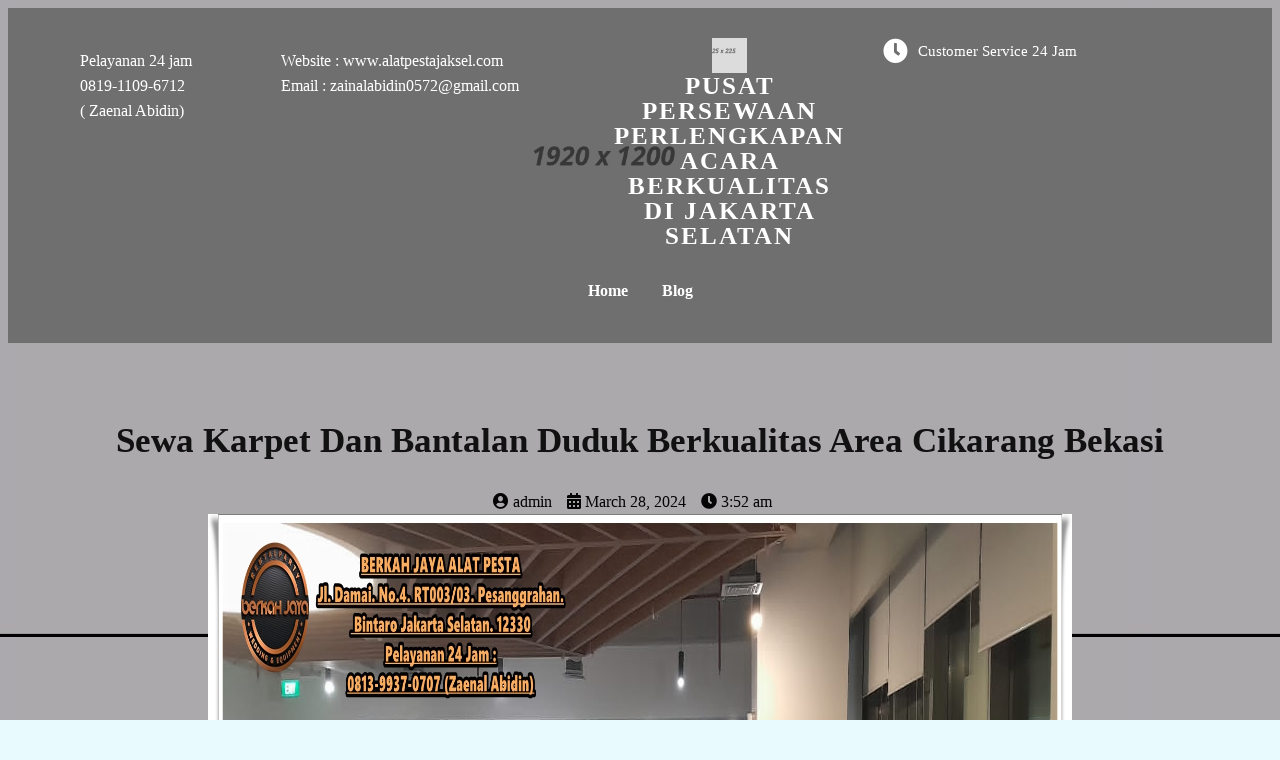

--- FILE ---
content_type: text/html; charset=UTF-8
request_url: https://berkahjaya.rentals/2024/03/28/sewa-karpet-dan-bantalan-duduk-berkualitas-area-cikarang-bekasi/
body_size: 18904
content:
<!DOCTYPE html><html lang="en-US"><head><script data-no-optimize="1">var litespeed_docref=sessionStorage.getItem("litespeed_docref");litespeed_docref&&(Object.defineProperty(document,"referrer",{get:function(){return litespeed_docref}}),sessionStorage.removeItem("litespeed_docref"));</script> <meta charset="UTF-8" /><meta name="viewport" content="width=device-width, initial-scale=1"><link rel="profile" href="https://gmpg.org/xfn/11"><meta name="viewport" content="width=device-width, initial-scale=1" /><meta name='robots' content='index, follow, max-image-preview:large, max-snippet:-1, max-video-preview:-1' /><meta name="description" content="CV Berkah Jaya hadir sebagai Jasa Sewa Karpet Dan Bantalan Duduk Berkualitas Area Cikarang Bekasi, siap melengkapi kebutuhan acara anda dan" /><link rel="canonical" href="https://berkahjaya.rentals/2024/03/28/sewa-karpet-dan-bantalan-duduk-berkualitas-area-cikarang-bekasi/" /><meta property="og:locale" content="en_US" /><meta property="og:type" content="article" /><meta property="og:title" content="Sewa Karpet Dan Bantalan Duduk Berkualitas Cikarang Bekasi" /><meta property="og:description" content="CV Berkah Jaya hadir sebagai Jasa Sewa Karpet Dan Bantalan Duduk Berkualitas Area Cikarang Bekasi, siap melengkapi kebutuhan acara anda dan" /><meta property="og:url" content="https://berkahjaya.rentals/2024/03/28/sewa-karpet-dan-bantalan-duduk-berkualitas-area-cikarang-bekasi/" /><meta property="og:site_name" content="Pusat Persewaan Perlengkapan Acara Berkualitas Di Jakarta Selatan" /><meta property="article:published_time" content="2024-03-28T03:52:20+00:00" /><meta property="article:modified_time" content="2024-03-28T03:52:23+00:00" /><meta property="og:image" content="https://berkahjaya.rentals/wp-content/uploads/2024/03/Sewa-Karpet-Dan-Bantalan-Duduk-Berkualitas-Area-Cikarang-Bekasi-28-03-24C.jpeg" /><meta property="og:image:width" content="1656" /><meta property="og:image:height" content="738" /><meta property="og:image:type" content="image/jpeg" /><meta name="author" content="admin" /><meta name="twitter:card" content="summary_large_image" /><meta name="twitter:label1" content="Written by" /><meta name="twitter:data1" content="admin" /><meta name="twitter:label2" content="Est. reading time" /><meta name="twitter:data2" content="3 minutes" /> <script type="application/ld+json" class="yoast-schema-graph">{"@context":"https://schema.org","@graph":[{"@type":"WebPage","@id":"https://berkahjaya.rentals/2024/03/28/sewa-karpet-dan-bantalan-duduk-berkualitas-area-cikarang-bekasi/","url":"https://berkahjaya.rentals/2024/03/28/sewa-karpet-dan-bantalan-duduk-berkualitas-area-cikarang-bekasi/","name":"Sewa Karpet Dan Bantalan Duduk Berkualitas Cikarang Bekasi","isPartOf":{"@id":"https://berkahjaya.rentals/#website"},"primaryImageOfPage":{"@id":"https://berkahjaya.rentals/2024/03/28/sewa-karpet-dan-bantalan-duduk-berkualitas-area-cikarang-bekasi/#primaryimage"},"image":{"@id":"https://berkahjaya.rentals/2024/03/28/sewa-karpet-dan-bantalan-duduk-berkualitas-area-cikarang-bekasi/#primaryimage"},"thumbnailUrl":"https://berkahjaya.rentals/wp-content/uploads/2024/03/Sewa-Karpet-Dan-Bantalan-Duduk-Berkualitas-Area-Cikarang-Bekasi-28-03-24C.jpeg","datePublished":"2024-03-28T03:52:20+00:00","dateModified":"2024-03-28T03:52:23+00:00","author":{"@id":"https://berkahjaya.rentals/#/schema/person/0e63da6388dd8708c9fbe9685b6aefa8"},"description":"CV Berkah Jaya hadir sebagai Jasa Sewa Karpet Dan Bantalan Duduk Berkualitas Area Cikarang Bekasi, siap melengkapi kebutuhan acara anda dan","breadcrumb":{"@id":"https://berkahjaya.rentals/2024/03/28/sewa-karpet-dan-bantalan-duduk-berkualitas-area-cikarang-bekasi/#breadcrumb"},"inLanguage":"en-US","potentialAction":[{"@type":"ReadAction","target":["https://berkahjaya.rentals/2024/03/28/sewa-karpet-dan-bantalan-duduk-berkualitas-area-cikarang-bekasi/"]}]},{"@type":"ImageObject","inLanguage":"en-US","@id":"https://berkahjaya.rentals/2024/03/28/sewa-karpet-dan-bantalan-duduk-berkualitas-area-cikarang-bekasi/#primaryimage","url":"https://berkahjaya.rentals/wp-content/uploads/2024/03/Sewa-Karpet-Dan-Bantalan-Duduk-Berkualitas-Area-Cikarang-Bekasi-28-03-24C.jpeg","contentUrl":"https://berkahjaya.rentals/wp-content/uploads/2024/03/Sewa-Karpet-Dan-Bantalan-Duduk-Berkualitas-Area-Cikarang-Bekasi-28-03-24C.jpeg","width":1656,"height":738,"caption":"Sewa Karpet Dan Bantalan Duduk Berkualitas Area Cikarang Bekasi"},{"@type":"BreadcrumbList","@id":"https://berkahjaya.rentals/2024/03/28/sewa-karpet-dan-bantalan-duduk-berkualitas-area-cikarang-bekasi/#breadcrumb","itemListElement":[{"@type":"ListItem","position":1,"name":"Home","item":"https://berkahjaya.rentals/"},{"@type":"ListItem","position":2,"name":"Blog","item":"https://berkahjaya.rentals/blog/"},{"@type":"ListItem","position":3,"name":"Sewa Karpet Dan Bantalan Duduk Berkualitas Area Cikarang Bekasi"}]},{"@type":"WebSite","@id":"https://berkahjaya.rentals/#website","url":"https://berkahjaya.rentals/","name":"Pusat Persewaan Perlengkapan Acara Berkualitas Di Jakarta Selatan","description":"Menyewakan beragam perlengkapan acara seperti : meja, kursi, tenda, panggung, toilet portable, tiang antrian dll","potentialAction":[{"@type":"SearchAction","target":{"@type":"EntryPoint","urlTemplate":"https://berkahjaya.rentals/?s={search_term_string}"},"query-input":{"@type":"PropertyValueSpecification","valueRequired":true,"valueName":"search_term_string"}}],"inLanguage":"en-US"},{"@type":"Person","@id":"https://berkahjaya.rentals/#/schema/person/0e63da6388dd8708c9fbe9685b6aefa8","name":"admin","image":{"@type":"ImageObject","inLanguage":"en-US","@id":"https://berkahjaya.rentals/#/schema/person/image/","url":"https://secure.gravatar.com/avatar/a5d6e395794ccf1879d5b5c028cae7e1d0c929f3d68572ebe6460a0bd9cbd112?s=96&d=mm&r=g","contentUrl":"https://secure.gravatar.com/avatar/a5d6e395794ccf1879d5b5c028cae7e1d0c929f3d68572ebe6460a0bd9cbd112?s=96&d=mm&r=g","caption":"admin"},"sameAs":["https://berkahjaya.rentals"],"url":"https://berkahjaya.rentals/author/admin/"}]}</script> <title>Sewa Karpet Dan Bantalan Duduk Berkualitas Cikarang Bekasi</title><link rel='dns-prefetch' href='//www.googletagmanager.com' /><link rel="alternate" type="application/rss+xml" title="Pusat Persewaan Perlengkapan Acara Berkualitas Di Jakarta Selatan &raquo; Feed" href="https://berkahjaya.rentals/feed/" /><link rel="alternate" type="application/rss+xml" title="Pusat Persewaan Perlengkapan Acara Berkualitas Di Jakarta Selatan &raquo; Comments Feed" href="https://berkahjaya.rentals/comments/feed/" /><link rel="alternate" type="application/rss+xml" title="Pusat Persewaan Perlengkapan Acara Berkualitas Di Jakarta Selatan &raquo; Sewa Karpet Dan Bantalan Duduk Berkualitas Area Cikarang Bekasi Comments Feed" href="https://berkahjaya.rentals/2024/03/28/sewa-karpet-dan-bantalan-duduk-berkualitas-area-cikarang-bekasi/feed/" /><link rel="alternate" title="oEmbed (JSON)" type="application/json+oembed" href="https://berkahjaya.rentals/wp-json/oembed/1.0/embed?url=https%3A%2F%2Fberkahjaya.rentals%2F2024%2F03%2F28%2Fsewa-karpet-dan-bantalan-duduk-berkualitas-area-cikarang-bekasi%2F" /><link rel="alternate" title="oEmbed (XML)" type="text/xml+oembed" href="https://berkahjaya.rentals/wp-json/oembed/1.0/embed?url=https%3A%2F%2Fberkahjaya.rentals%2F2024%2F03%2F28%2Fsewa-karpet-dan-bantalan-duduk-berkualitas-area-cikarang-bekasi%2F&#038;format=xml" /><link rel="preload" href="https://fonts.googleapis.com/css?family=Cabin%3A400" as="fetch" crossorigin="anonymous"><link rel="dns-prefetch" href="https://fonts.gstatic.com"><link rel="preconnect" href="https://fonts.gstatic.com" crossorigin="anonymous"><link data-optimized="2" rel="stylesheet" href="https://berkahjaya.rentals/wp-content/litespeed/css/a1384ff0ee080b9e59afb5245e928dd7.css?ver=e8f9c" /> <script type="litespeed/javascript" data-src="https://berkahjaya.rentals/wp-includes/js/jquery/jquery.min.js?ver=3.7.1" id="jquery-core-js"></script>  <script type="litespeed/javascript" data-src="https://www.googletagmanager.com/gtag/js?id=GT-NBXC7K4" id="google_gtagjs-js"></script> <script id="google_gtagjs-js-after" type="litespeed/javascript">window.dataLayer=window.dataLayer||[];function gtag(){dataLayer.push(arguments)}
gtag("set","linker",{"domains":["berkahjaya.rentals"]});gtag("js",new Date());gtag("set","developer_id.dZTNiMT",!0);gtag("config","GT-NBXC7K4")</script> <link rel="https://api.w.org/" href="https://berkahjaya.rentals/wp-json/" /><link rel="alternate" title="JSON" type="application/json" href="https://berkahjaya.rentals/wp-json/wp/v2/posts/9647" /><link rel="EditURI" type="application/rsd+xml" title="RSD" href="https://berkahjaya.rentals/xmlrpc.php?rsd" /><meta name="generator" content="WordPress 6.9" /><link rel='shortlink' href='https://berkahjaya.rentals/?p=9647' /><meta name="generator" content="Site Kit by Google 1.157.0" /><link rel="icon" href="https://berkahjaya.rentals/wp-content/uploads/2025/07/cropped-logo-Berkah-Jaya-32x32.png" sizes="32x32" /><link rel="icon" href="https://berkahjaya.rentals/wp-content/uploads/2025/07/cropped-logo-Berkah-Jaya-192x192.png" sizes="192x192" /><link rel="apple-touch-icon" href="https://berkahjaya.rentals/wp-content/uploads/2025/07/cropped-logo-Berkah-Jaya-180x180.png" /><meta name="msapplication-TileImage" content="https://berkahjaya.rentals/wp-content/uploads/2025/07/cropped-logo-Berkah-Jaya-270x270.png" /></head><body class="wp-singular post-template-default single single-post postid-9647 single-format-standard wp-embed-responsive wp-theme-twentytwentyfour pagelayer-body"><header class="pagelayer-header"><div pagelayer-id="lnx2960" class="p-lnx2960 pagelayer-post_props"></div><div pagelayer-id="7te6597" class="p-7te6597 pagelayer-row pagelayer-row-stretch-auto pagelayer-height-default"><div class="pagelayer-background-overlay"></div><div class="pagelayer-row-holder pagelayer-row pagelayer-auto pagelayer-width-auto"><div pagelayer-id="xpk5356" class="p-xpk5356 pagelayer-col"><div class="pagelayer-col-holder"><div pagelayer-id="3g61690" class="p-3g61690 pagelayer-inner_row pagelayer-row-stretch-auto pagelayer-height-default"><div class="pagelayer-row-holder pagelayer-row pagelayer-auto pagelayer-width-auto"><div pagelayer-id="s13411" class="p-s13411 pagelayer-col"><div class="pagelayer-col-holder"><div pagelayer-id="gmn6435" class="p-gmn6435 pagelayer-text"><div class="pagelayer-text-holder"><p>Pelayanan 24 jam&nbsp;</p></div></div><div pagelayer-id="js37980" class="p-js37980 pagelayer-text"><div class="pagelayer-text-holder"><p>0819-1109-6712</p></div></div><div pagelayer-id="f6c4452" class="p-f6c4452 pagelayer-text"><div class="pagelayer-text-holder"><p>( Zaenal Abidin)<br /></p></div></div></div></div><div pagelayer-id="2ng4813" class="p-2ng4813 pagelayer-col"><div class="pagelayer-col-holder"><div pagelayer-id="awa3906" class="p-awa3906 pagelayer-text"><div class="pagelayer-text-holder"><p>Website : www.alatpestajaksel.com</p><p>Email : zainalabidin0572@gmail.com</p></div></div></div></div><div pagelayer-id="8b18678" class="p-8b18678 pagelayer-col"><div class="pagelayer-col-holder"><div pagelayer-id="aws2876" class="p-aws2876 pagelayer-wp_title"><div class="pagelayer-wp-title-content"><div class="pagelayer-wp-title-section">
<a href="https://berkahjaya.rentals" class="pagelayer-wp-title-link pagelayer-ele-link pagelayer-wp-title-align-top">
<img data-lazyloaded="1" src="[data-uri]" width="225" height="225" decoding="async" class="pagelayer-img pagelayer-wp-title-img" data-src="https://berkahjaya.rentals/wp-content/uploads/2023/02/logo-alt.png" title="" alt="logo-alt" /><div class="pagelayer-wp-title-holder"><div class="pagelayer-wp-title-heading">Pusat Persewaan Perlengkapan Acara Berkualitas Di Jakarta Selatan</div></div>
</a></div><div></div></div></div></div></div><div pagelayer-id="3vw6520" class="p-3vw6520 pagelayer-col"><div class="pagelayer-col-holder"><div pagelayer-id="ahk4570" class="p-ahk4570 pagelayer-iconbox pagelayer-hide-tablet pagelayer-hide-mobile"><div class="pagelayer-service-container pagelayer-service-align-left pagelayer-service-vertical-middle"><div class="pagelayer-service-icon pagelayer-service-default">
<i class="fas fa-clock pagelayer-icon-{{service_icon_shape_type}} pagelayer-animation-{{anim_hover}}" aria-hidden="true"></i></div><div class="pagelayer-service-details"><div class="pagelayer-service-heading">Customer Service 24 jam</div></div></div></div><div pagelayer-id="fll8462" class="p-fll8462 pagelayer-text"><div class="pagelayer-text-holder"><p><br /></p></div></div></div></div><div pagelayer-id="ueu632" class="p-ueu632 pagelayer-col"><div class="pagelayer-col-holder"><div pagelayer-id="ya28379" class="p-ya28379 pagelayer-wp_menu"><div class="pagelayer-wp-menu-holder" data-layout="horizontal" data-submenu_ind="" data-drop_breakpoint="tablet"><div class="pagelayer-primary-menu-bar"><i class="fas fa-bars"></i></div><div class="pagelayer-wp-menu-container pagelayer-menu-type-horizontal pagelayer-menu-hover-text none pagelayer-wp_menu-right" data-align="center"><div class="pagelayer-wp_menu-close"><i class="fas fa-times"></i></div><div class="menu-menu-1-container"><ul id="2" class="pagelayer-wp_menu-ul"><li id="menu-item-8071" class="menu-item menu-item-type-post_type menu-item-object-page menu-item-home menu-item-8071"><a href="https://berkahjaya.rentals/"><span class="pagelayer-nav-menu-title">Home</span></a><div class="pagelayer-mega-menu pagelayer-mega-editor-8071"></div></li><li id="menu-item-8072" class="menu-item menu-item-type-post_type menu-item-object-page current_page_parent menu-item-8072"><a href="https://berkahjaya.rentals/blog/"><span class="pagelayer-nav-menu-title">Blog</span></a><div class="pagelayer-mega-menu pagelayer-mega-editor-8072"></div></li></ul></div></div></div></div></div></div></div></div></div></div><div pagelayer-id="wl54618" class="p-wl54618 pagelayer-col pagelayer-col-6"><div class="pagelayer-col-holder"></div></div></div></div></header><div class="pagelayer-content"><div pagelayer-id="yt13047" class="p-yt13047 pagelayer-row pagelayer-row-stretch-auto pagelayer-height-default"><div class="pagelayer-row-holder pagelayer-row pagelayer-auto pagelayer-width-auto"><div pagelayer-id="okh8544" class="p-okh8544 pagelayer-col"><div class="pagelayer-col-holder"><div pagelayer-id="2mn8890" class="p-2mn8890 pagelayer-post_title"><div class="pagelayer-post-title">
Sewa Karpet Dan Bantalan Duduk Berkualitas Area Cikarang Bekasi</div></div></div></div></div></div><div pagelayer-id="2l87179" class="p-2l87179 pagelayer-row pagelayer-row-stretch-auto pagelayer-height-default"><div class="pagelayer-row-holder pagelayer-row pagelayer-auto pagelayer-width-fixed"><div pagelayer-id="5lg2006" class="p-5lg2006 pagelayer-col pagelayer-col-12"><div class="pagelayer-col-holder"><div pagelayer-id="b515463" class="p-b515463 pagelayer-post_info"><div class="pagelayer-post-info-container pagelayer-post-info-vertical"><div pagelayer-id="0f77145" class="p-0f77145 pagelayer-post_info_list"><div class="pagelayer-post-info-list-container">
<a href="https://berkahjaya.rentals/author/admin/" class="pagelayer-post-info-list-link">
<span class="pagelayer-post-info-icon">
<span class="fas fa-user-circle"></span>
</span>
<span class="pagelayer-post-info-label pagelayer-author">admin</span>
</a></div></div><div pagelayer-id="60n1146" class="p-60n1146 pagelayer-post_info_list"><div class="pagelayer-post-info-list-container">
<a href="https://berkahjaya.rentals/2024/03/28/" class="pagelayer-post-info-list-link">
<span class="pagelayer-post-info-icon">
<span class="fas fa-calendar-alt"></span>
</span>
<span class="pagelayer-post-info-label pagelayer-date">March 28, 2024</span>
</a></div></div><div pagelayer-id="cxm4058" class="p-cxm4058 pagelayer-post_info_list"><div class="pagelayer-post-info-list-container">
<a href="javascript:void(0)" class="pagelayer-post-info-list-link">
<span class="pagelayer-post-info-icon">
<span class="fas fa-clock"></span>
</span>
<span class="pagelayer-post-info-label pagelayer-time">3:52 am</span>
</a></div></div><div pagelayer-id="fut9976" class="p-fut9976 pagelayer-post_info_list"></div></div></div><div pagelayer-id="wuh8494" class="p-wuh8494 pagelayer-post_excerpt"></div><div pagelayer-id="rha2706" class="p-rha2706 pagelayer-featured_img"><div class="pagelayer-featured-img"><img data-lazyloaded="1" src="[data-uri]" width="1656" height="738" decoding="async" class="pagelayer-img" data-src="https://berkahjaya.rentals/wp-content/uploads/2024/03/Sewa-Karpet-Dan-Bantalan-Duduk-Berkualitas-Area-Cikarang-Bekasi-28-03-24C.jpeg" title="Sewa Karpet Dan Bantalan Duduk Berkualitas Area Cikarang Bekasi" alt="Sewa Karpet Dan Bantalan Duduk Berkualitas Area Cikarang Bekasi" /></div></div><div pagelayer-id="hwh9204" class="p-hwh9204 pagelayer-post_content"><div class="entry-content pagelayer-post-excerpt"><h2 class="wp-block-heading has-text-align-center">Sewa Karpet Dan Bantalan Duduk Berkualitas Area Cikarang Bekasi</h2><p>Apakah anda sedang mencari jasa sewa karpet untuk sebuah moment acara ? Kami CV Berkah Jaya hadir sebagai Jasa Sewa Karpet Dan Bantalan Duduk Berkualitas Area Cikarang Bekasi, siap melengkapi kebutuhan acara anda dan siap melayani wilayah jabodetabek dan sekitarnya.</p><p>Karpet Buana dan bantalan duduk yang kami sewakan tersedia banyak pilihan warnanya diantaranya yaitu ada warna merah, biru, hitam, hijau, abu-abu, dan warna lainnya, anda bisa memilih sesuai dengan kebutuhan.</p><figure class="wp-block-image aligncenter size-large is-resized"><img data-lazyloaded="1" src="[data-uri]" fetchpriority="high" decoding="async" width="1024" height="456" data-src="https://berkahjaya.rentals/wp-content/uploads/2024/03/Sewa-Karpet-Dan-Bantalan-Duduk-Berkualitas-Area-Cikarang-Bekasi-28-03-24A-1024x456.jpeg" alt="Sewa Karpet Dan Bantalan Duduk Berkualitas Area Cikarang Bekasi" class="wp-image-9652" style="width:639px;height:auto" data-srcset="https://berkahjaya.rentals/wp-content/uploads/2024/03/Sewa-Karpet-Dan-Bantalan-Duduk-Berkualitas-Area-Cikarang-Bekasi-28-03-24A-1024x456.jpeg 1024w, https://berkahjaya.rentals/wp-content/uploads/2024/03/Sewa-Karpet-Dan-Bantalan-Duduk-Berkualitas-Area-Cikarang-Bekasi-28-03-24A-300x134.jpeg 300w, https://berkahjaya.rentals/wp-content/uploads/2024/03/Sewa-Karpet-Dan-Bantalan-Duduk-Berkualitas-Area-Cikarang-Bekasi-28-03-24A-768x342.jpeg 768w, https://berkahjaya.rentals/wp-content/uploads/2024/03/Sewa-Karpet-Dan-Bantalan-Duduk-Berkualitas-Area-Cikarang-Bekasi-28-03-24A-1536x685.jpeg 1536w, https://berkahjaya.rentals/wp-content/uploads/2024/03/Sewa-Karpet-Dan-Bantalan-Duduk-Berkualitas-Area-Cikarang-Bekasi-28-03-24A.jpeg 1656w" data-sizes="(max-width: 1024px) 100vw, 1024px" /></figure><p>Selain itu karpet buana dan bantalan duduk ini juga terbuat dari bahan pilihan berkualitas yang pastinya juga aman dan nyaman pada saat di gunakan.</p><p>Dan di samping itu karpet dan bantalan duduk ini juga bisa di gunakan untuk berbagai macam acara santai seperti buka puasa bersama, pengajian, syukuran, dan acara lainnya.</p><figure class="wp-block-image aligncenter size-large is-resized"><img data-lazyloaded="1" src="[data-uri]" decoding="async" width="1024" height="456" data-src="https://berkahjaya.rentals/wp-content/uploads/2024/03/Sewa-Karpet-Dan-Bantalan-Duduk-Berkualitas-Area-Cikarang-Bekasi-28-03-24B-1024x456.jpeg" alt="Sewa Karpet Dan Bantalan Duduk Berkualitas Area Cikarang Bekasi" class="wp-image-9653" style="width:643px;height:auto" data-srcset="https://berkahjaya.rentals/wp-content/uploads/2024/03/Sewa-Karpet-Dan-Bantalan-Duduk-Berkualitas-Area-Cikarang-Bekasi-28-03-24B-1024x456.jpeg 1024w, https://berkahjaya.rentals/wp-content/uploads/2024/03/Sewa-Karpet-Dan-Bantalan-Duduk-Berkualitas-Area-Cikarang-Bekasi-28-03-24B-300x134.jpeg 300w, https://berkahjaya.rentals/wp-content/uploads/2024/03/Sewa-Karpet-Dan-Bantalan-Duduk-Berkualitas-Area-Cikarang-Bekasi-28-03-24B-768x342.jpeg 768w, https://berkahjaya.rentals/wp-content/uploads/2024/03/Sewa-Karpet-Dan-Bantalan-Duduk-Berkualitas-Area-Cikarang-Bekasi-28-03-24B-1536x685.jpeg 1536w, https://berkahjaya.rentals/wp-content/uploads/2024/03/Sewa-Karpet-Dan-Bantalan-Duduk-Berkualitas-Area-Cikarang-Bekasi-28-03-24B.jpeg 1656w" data-sizes="(max-width: 1024px) 100vw, 1024px" /></figure><p>Tidak hanya itu saja, kami juga menyewakan alat pesta lainnya yaitu :</p><ul class="wp-block-list"><li>Kursi</li><li>Sofa</li><li>Barstool</li><li>Meja</li><li>Alat prasmanan</li><li>Tenda</li><li>Panggung</li><li>Podium</li><li>Misty fan / misty cool</li><li>Tiang Antrian</li><li>DLL.</li></ul><h3 class="wp-block-heading">MENYEWAKAN KARPET BERSIH DENGAN HARGA MURAH</h3><p>Keunggulan kami tidak hanya terletak pada kualitas produk kami, tetapi juga pada pelayanan pelanggan yang terbaik.Tim kami siap membantu Anda dalam setiap langkah, mulai dari konsultasi awal hingga pemasangan dan pembongkaran. Kami memahami bahwa setiap acara memiliki kebutuhan yang unik, dan kami berusaha untuk memenuhi setiap kebutuhan tersebut dengan penuh perhatian dan ketelitian.</p><p>Selain itu, kami juga menawarkan berbagai pilihan paket sewa yang dapat di sesuaikan dengan anggaran dan kebutuhan Anda. Dengan harga yang kompetitif dan transparan, Anda dapat mempercayakan CV Berkah Jaya untuk memberikan solusi yang terbaik.</p><figure class="wp-block-image aligncenter size-large"><img data-lazyloaded="1" src="[data-uri]" decoding="async" width="1024" height="456" data-src="https://berkahjaya.rentals/wp-content/uploads/2024/03/Sewa-Karpet-Dan-Bantalan-Duduk-Berkualitas-Area-Cikarang-Bekasi-28-03-24C-1024x456.jpeg" alt="Sewa Karpet Dan Bantalan Duduk Berkualitas Area Cikarang Bekasi" class="wp-image-9654" data-srcset="https://berkahjaya.rentals/wp-content/uploads/2024/03/Sewa-Karpet-Dan-Bantalan-Duduk-Berkualitas-Area-Cikarang-Bekasi-28-03-24C-1024x456.jpeg 1024w, https://berkahjaya.rentals/wp-content/uploads/2024/03/Sewa-Karpet-Dan-Bantalan-Duduk-Berkualitas-Area-Cikarang-Bekasi-28-03-24C-300x134.jpeg 300w, https://berkahjaya.rentals/wp-content/uploads/2024/03/Sewa-Karpet-Dan-Bantalan-Duduk-Berkualitas-Area-Cikarang-Bekasi-28-03-24C-768x342.jpeg 768w, https://berkahjaya.rentals/wp-content/uploads/2024/03/Sewa-Karpet-Dan-Bantalan-Duduk-Berkualitas-Area-Cikarang-Bekasi-28-03-24C-1536x685.jpeg 1536w, https://berkahjaya.rentals/wp-content/uploads/2024/03/Sewa-Karpet-Dan-Bantalan-Duduk-Berkualitas-Area-Cikarang-Bekasi-28-03-24C.jpeg 1656w" data-sizes="(max-width: 1024px) 100vw, 1024px" /></figure><p>Komitmen kami terhadap kepuasan pelanggan telah membuat kami menjadi pilihan utama, Kami bangga telah menjadi bagian dari berbagai acara yang berkesan dan kami berkomitmen untuk terus memberikan layanan terbaik bagi pelanggan kami.</p><p>Jadi, jika Anda membutuhkan Jasa Sewa Alat Pesta wilayah Jabodetabek, percayakanlah pada CV Berkah Jaya. <em>YUKKK SEGERA SEWA ALAT PESTA DI KAMI . .</em></p><p class="has-text-align-center"><strong>PEMESANAN &amp; INFORMASI LENGKAP</strong></p><center><a href="https://api.whatsapp.com/send?phone=+62813-9937-0707%20hp&amp;text=Haloo....apakah ini tempat sewa alat pesta?"><img data-lazyloaded="1" src="[data-uri]" decoding="async" class="aligncenter" data-src="https://berkahjayaevent.top/wp-content/uploads/2023/03/whatsapp-kontak.gif" alt="" width="356" height="89" /></a></center><p class="has-text-align-center"><strong>BERKAH JAYA ALAT PESTA<br />Jl. Damai. No.4. RT003/03. Pesanggrahan. Bintaro Jakarta Selatan. 12330<br />Website :http://berkahjaya.rentals<br />Email : zainalabidin0572@gmail.com<br />Pelayanan 24 Jam :<br />0813-9937-0707 (Zaenal Abidin)</strong></p><p><a href="https://berkahjaya.rentals/2024/03/27/menyewakan-meja-gubukan-siap-melayani-wilayah-cilincing-jakarta-utara/">https://berkahjaya.rentals/2024/03/27/menyewakan-meja-gubukan-siap-melayani-wilayah-cilincing-jakarta-utara/</a><br /></p><p><a href="https://berkahjaya.rentals/2024/03/27/menyewakan-long-table-set-kursi-tiffany-gold-area-tanjung-priok/">https://berkahjaya.rentals/2024/03/27/menyewakan-long-table-set-kursi-tiffany-gold-area-tanjung-priok/</a><br /></p><p><a href="https://berkahjaya.rentals/2024/03/27/menyewakan-panggung-set-backdrop-siap-melayani-area-kelapa-gading-jakarta/">https://berkahjaya.rentals/2024/03/27/menyewakan-panggung-set-backdrop-siap-melayani-area-kelapa-gading-jakarta/</a><br /></p><p><a href="https://alatpestajaksel.com/2024/03/27/menyewakan-sofa-single-putih-empuk-siap-melayani-area-tanjung-priok/">https://alatpestajaksel.com/2024/03/27/menyewakan-sofa-single-putih-empuk-siap-melayani-area-tanjung-priok/</a><br /></p><p><a href="https://berkahjayaevent.top/2024/03/27/menyewakan-meja-bulat-topping-putih-siap-melayani-area-cilincing-jakarta/">https://berkahjayaevent.top/2024/03/27/menyewakan-meja-bulat-topping-putih-siap-melayani-area-cilincing-jakarta/</a></p></div></div><div pagelayer-id="znt4083" class="p-znt4083 pagelayer-post_info"><div class="pagelayer-post-info-container pagelayer-post-info-horizontal"><div pagelayer-id="sug3937" class="p-sug3937 pagelayer-post_info_list"><div class="pagelayer-post-info-list-container">
<span class="pagelayer-post-info-icon">
</span>
<span class="pagelayer-post-info-before">Category :</span>
<span class="pagelayer-post-info-label pagelayer-terms"> <a href="https://berkahjaya.rentals/category/alat-pesta/"> ALAT PESTA </a> <a href="https://berkahjaya.rentals/category/bantalan-duduk/"> BANTALAN DUDUK </a> <a href="https://berkahjaya.rentals/category/karpet/"> KARPET </a> <a href="https://berkahjaya.rentals/category/karpet-buana/"> KARPET BUANA </a></span></div></div><div pagelayer-id="t252859" class="p-t252859 pagelayer-post_info_list"><div class="pagelayer-post-info-list-container">
<span class="pagelayer-post-info-icon">
</span>
<span class="pagelayer-post-info-before">Tags :</span>
<span class="pagelayer-post-info-label pagelayer-terms"> <a href="https://berkahjaya.rentals/tag/alat-pesta/"> alat pesta </a> <a href="https://berkahjaya.rentals/tag/bantalan-duduk/"> bantalan duduk </a> <a href="https://berkahjaya.rentals/tag/jasa-sewa-alat-pesta-bekasi/"> jasa sewa alat pesta bekasi </a> <a href="https://berkahjaya.rentals/tag/jasa-sewa-alat-pesta-jabodetabek/"> jasa sewa alat pesta jabodetabek </a> <a href="https://berkahjaya.rentals/tag/jasa-sewa-bantalan-duduk/"> jasa sewa bantalan duduk </a> <a href="https://berkahjaya.rentals/tag/jasa-sewa-bantalan-duduk-berkualitas/"> jasa sewa bantalan duduk berkualitas </a> <a href="https://berkahjaya.rentals/tag/jasa-sewa-karpet/"> jasa sewa karpet </a> <a href="https://berkahjaya.rentals/tag/jasa-sewa-karpet-bandung/"> jasa sewa karpet bandung </a> <a href="https://berkahjaya.rentals/tag/jasa-sewa-karpet-bekasi/"> jasa sewa karpet bekasi </a> <a href="https://berkahjaya.rentals/tag/jasa-sewa-karpet-bogor/"> jasa sewa karpet bogor </a> <a href="https://berkahjaya.rentals/tag/jasa-sewa-karpet-cikampek/"> jasa sewa karpet cikampek </a> <a href="https://berkahjaya.rentals/tag/jasa-sewa-karpet-cikarang/"> jasa sewa karpet cikarang </a> <a href="https://berkahjaya.rentals/tag/jasa-sewa-karpet-depok/"> jasa sewa karpet depok </a> <a href="https://berkahjaya.rentals/tag/jasa-sewa-karpet-jabodetabek/"> jasa sewa karpet jabodetabek </a> <a href="https://berkahjaya.rentals/tag/jasa-sewa-karpet-jakarta/"> jasa sewa karpet jakarta </a> <a href="https://berkahjaya.rentals/tag/jasa-sewa-karpet-jakarta-barat/"> jasa sewa karpet jakarta barat </a> <a href="https://berkahjaya.rentals/tag/jasa-sewa-karpet-jakarta-pusat/"> jasa sewa karpet jakarta pusat </a> <a href="https://berkahjaya.rentals/tag/jasa-sewa-karpet-jakarta-selatan/"> jasa sewa karpet jakarta selatan </a> <a href="https://berkahjaya.rentals/tag/jasa-sewa-karpet-jakarta-timur/"> jasa sewa karpet jakarta timur </a> <a href="https://berkahjaya.rentals/tag/jasa-sewa-karpet-jakarta-utara/"> jasa sewa karpet jakarta utara </a> <a href="https://berkahjaya.rentals/tag/jasa-sewa-karpet-karawang/"> jasa sewa karpet karawang </a> <a href="https://berkahjaya.rentals/tag/jasa-sewa-karpet-murah/"> jasa sewa karpet murah </a> <a href="https://berkahjaya.rentals/tag/jasa-sewa-karpet-purwakarta/"> jasa sewa karpet purwakarta </a> <a href="https://berkahjaya.rentals/tag/jasa-sewa-karpet-set-bantalan-duduk/"> jasa sewa karpet set bantalan duduk </a> <a href="https://berkahjaya.rentals/tag/jasa-sewa-karpet-tangerang/"> jasa sewa karpet tangerang </a> <a href="https://berkahjaya.rentals/tag/jasa-sewa-karpet-terlengkap-bekasi/"> jasa sewa karpet terlengkap bekasi </a> <a href="https://berkahjaya.rentals/tag/jasa-sewa-karpet-termurah-bekasi/"> jasa sewa karpet termurah bekasi </a> <a href="https://berkahjaya.rentals/tag/karpet-buana/"> karpet buana </a> <a href="https://berkahjaya.rentals/tag/menyewakan-bantalan-duduk-empuk/"> menyewakan bantalan duduk empuk </a> <a href="https://berkahjaya.rentals/tag/menyewakan-karpet-berkualitas/"> menyewakan karpet berkualitas </a> <a href="https://berkahjaya.rentals/tag/sewa-karpet/"> sewa karpet </a> <a href="https://berkahjaya.rentals/tag/tempat-sewa-karpet-murah/"> tempat sewa karpet murah </a></span></div></div></div></div></div></div></div></div><div pagelayer-id="lf38444" class="p-lf38444 pagelayer-row pagelayer-row-stretch-auto pagelayer-height-default"><div class="pagelayer-row-holder pagelayer-row pagelayer-auto pagelayer-width-auto"><div pagelayer-id="1i05784" class="p-1i05784 pagelayer-col"><div class="pagelayer-col-holder"><div pagelayer-id="mf52474" class="p-mf52474 pagelayer-post_nav"><div class="pagelayer-post-nav-container"><div class="pagelayer-prev-post">
<a href="https://berkahjaya.rentals/2024/03/28/sewa-tenda-hanggar-untuk-halal-bihalal-2024-area-cikarang-bekasi/" rel="prev"><span class="pagelayer-post-nav-icon fa fa-angle-left"></span>
<span class="pagelayer-next-holder">
<span class="pagelayer-post-nav-link"> Previous</span><span class="pagelayer-post-nav-title">Sewa Tenda Hanggar Untuk Halal Bihalal 2024 Area Cikarang Bekasi</span>
</span></a></div><div class="pagelayer-post-nav-separator"></div><div class="pagelayer-next-post">
<a href="https://berkahjaya.rentals/2024/03/30/jasa-sewa-tenda-dan-karpet-siap-setting-area-jakarta/" rel="next"><span class="pagelayer-next-holder">
<span class="pagelayer-post-nav-link"> Next</span><span class="pagelayer-post-nav-title">Jasa Sewa Tenda Dan Karpet Siap Setting Area Jakarta</span>
</span>
<span class="pagelayer-post-nav-icon fa fa-angle-right"></span></a></div></div></div></div></div></div></div><div pagelayer-id="cr71607" class="p-cr71607 pagelayer-row pagelayer-row-stretch-auto pagelayer-height-default"><div class="pagelayer-row-holder pagelayer-row pagelayer-auto pagelayer-width-auto"><div pagelayer-id="oke1777" class="p-oke1777 pagelayer-col"><div class="pagelayer-col-holder"><div pagelayer-id="jig6078" class="p-jig6078 pagelayer-post_comment"><div class="pagelayer-post-comment-container"><div class="pagelayer-comments-template"><div id="respond" class="comment-respond"><h3 id="reply-title" class="comment-reply-title">Leave a Reply <small><a rel="nofollow" id="cancel-comment-reply-link" href="/2024/03/28/sewa-karpet-dan-bantalan-duduk-berkualitas-area-cikarang-bekasi/#respond" style="display:none;">Cancel reply</a></small></h3><form action="https://berkahjaya.rentals/wp-comments-post.php" method="post" id="commentform" class="comment-form"><p class="comment-notes"><span id="email-notes">Your email address will not be published.</span> <span class="required-field-message">Required fields are marked <span class="required">*</span></span></p><p class="comment-form-comment"><label for="comment">Comment <span class="required">*</span></label><textarea id="comment" name="comment" cols="45" rows="8" maxlength="65525" required="required"></textarea></p><p class="comment-form-author"><label for="author">Name <span class="required">*</span></label> <input id="author" name="author" type="text" value="" size="30" maxlength="245" autocomplete="name" required="required" /></p><p class="comment-form-email"><label for="email">Email <span class="required">*</span></label> <input id="email" name="email" type="email" value="" size="30" maxlength="100" aria-describedby="email-notes" autocomplete="email" required="required" /></p><p class="comment-form-url"><label for="url">Website</label> <input id="url" name="url" type="url" value="" size="30" maxlength="200" autocomplete="url" /></p><p class="comment-form-cookies-consent"><input id="wp-comment-cookies-consent" name="wp-comment-cookies-consent" type="checkbox" value="yes" /> <label for="wp-comment-cookies-consent">Save my name, email, and website in this browser for the next time I comment.</label></p><p class="form-submit wp-block-button"><input name="submit" type="submit" id="submit" class="submit wp-block-button__link wp-element-button" value="Post Comment" /> <input type="hidden" name="comment_post_ID" value="9647" id="comment_post_ID" />
<input type="hidden" name="comment_parent" id="comment_parent" value="0" /></p></form></div></div></div></div></div></div></div></div></div><footer class="pagelayer-footer"><div pagelayer-id="uad7385" class="p-uad7385 pagelayer-post_props"></div><div pagelayer-id="g5x9563" class="p-g5x9563 pagelayer-row pagelayer-row-stretch-full pagelayer-height-default"><div class="pagelayer-row-holder pagelayer-row pagelayer-auto pagelayer-width-full"><div pagelayer-id="ei58222" class="p-ei58222 pagelayer-col"><div class="pagelayer-col-holder"><div pagelayer-id="ztt4824" class="p-ztt4824 pagelayer-inner_row pagelayer-row-stretch-auto pagelayer-height-default"><div class="pagelayer-row-holder pagelayer-row pagelayer-auto pagelayer-width-auto"><div pagelayer-id="m336963" class="p-m336963 pagelayer-col"><div class="pagelayer-col-holder"><div pagelayer-id="czq8733" class="p-czq8733 pagelayer-heading" align="left"><div class="pagelayer-heading-holder"><h3>About Us</h3></div></div><div pagelayer-id="lly8727" class="p-lly8727 pagelayer-heading" align="left"><div class="pagelayer-heading-holder"><p>BERKAH JAYA ALAT PESTA</p><p>Jl. Damai. No.4. RT003/03. Pesanggrahan. Bintaro Jakarta Selatan. 12330</p><div><br /></div></div></div></div></div><div pagelayer-id="cgh1040" class="p-cgh1040 pagelayer-col"><div class="pagelayer-col-holder"><div pagelayer-id="2pi2265" class="p-2pi2265 pagelayer-heading" align="left"><div class="pagelayer-heading-holder"><h3>Get In Touch</h3></div></div><div pagelayer-id="kwh6480" class="p-kwh6480 pagelayer-text"><div class="pagelayer-text-holder"><p>BERKAH JAYA ALAT PESTA</p><p>Jl. Damai. No.4. RT003/03. Pesanggrahan. Bintaro Jakarta Selatan. 12330</p><div><br /></div></div></div><div pagelayer-id="jf26829" class="p-jf26829 pagelayer-text"><div class="pagelayer-text-holder"><p>Email : zainalabidin0572@gmail.com</p><div><br /></div><p><br /></p></div></div><div pagelayer-id="rj89038" class="p-rj89038 pagelayer-text"><div class="pagelayer-text-holder"><p><br /></p><p>Pelayanan 24 Jam :</p><p>0819-1109-6712 ( Zaenal Abidin)</p><p><br /></p></div></div></div></div><div pagelayer-id="gwm9661" class="p-gwm9661 pagelayer-col"><div class="pagelayer-col-holder"><div pagelayer-id="jz02853" class="p-jz02853 pagelayer-heading" align="left"><div class="pagelayer-heading-holder"><h3>Instagram</h3></div></div><div pagelayer-id="vhp1019" class="p-vhp1019 pagelayer-image_slider"><div class="pagelayer-image-slider-div"><ul class="pagelayer-image-slider-ul pagelayer-owl-holder pagelayer-owl-carousel pagelayer-owl-theme" data-slides-items="2" data-slides-controls="arrows" data-slides-autoplay-timeout="5000" data-slides-smart-speed="800" data-slides-loop="true" data-slides-autoplay="true" data-slides-autoplay-hover-pause="true" data-pager="false"><li class="pagelayer-slider-item"><img data-lazyloaded="1" src="[data-uri]" width="1350" height="900" decoding="async" class="pagelayer-img" data-src="https://berkahjaya.rentals/wp-content/uploads/2023/02/home4-3.jpg" title="" alt="home4-3" /></li><li class="pagelayer-slider-item"><img data-lazyloaded="1" src="[data-uri]" width="1350" height="900" decoding="async" class="pagelayer-img" data-src="https://berkahjaya.rentals/wp-content/uploads/2023/02/home4-3.jpg" title="" alt="home4-3" /></li><li class="pagelayer-slider-item"><img data-lazyloaded="1" src="[data-uri]" width="1350" height="900" decoding="async" class="pagelayer-img" data-src="https://berkahjaya.rentals/wp-content/uploads/2023/02/home4-3.jpg" title="" alt="home4-3" /></li><li class="pagelayer-slider-item"><img data-lazyloaded="1" src="[data-uri]" width="1350" height="900" decoding="async" class="pagelayer-img" data-src="https://berkahjaya.rentals/wp-content/uploads/2023/02/home4-3.jpg" title="" alt="home4-3" /></li><li class="pagelayer-slider-item"><img data-lazyloaded="1" src="[data-uri]" width="1350" height="900" decoding="async" class="pagelayer-img" data-src="https://berkahjaya.rentals/wp-content/uploads/2023/02/home4-3.jpg" title="" alt="home4-3" /></li><li class="pagelayer-slider-item"><img data-lazyloaded="1" src="[data-uri]" width="1350" height="900" decoding="async" class="pagelayer-img" data-src="https://berkahjaya.rentals/wp-content/uploads/2023/02/home4-3.jpg" title="" alt="home4-3" /></li></ul></div></div></div></div><div pagelayer-id="h1g7254" class="p-h1g7254 pagelayer-col"><div class="pagelayer-col-holder"><div pagelayer-id="tpg2151" class="p-tpg2151 pagelayer-heading" align="left"><div class="pagelayer-heading-holder"><h3>Social Media</h3></div></div><div pagelayer-id="t3g6804" class="p-t3g6804 pagelayer-social_grp" pagelayer-animation="float"><div pagelayer-id="zbn1806" class="p-zbn1806 pagelayer-social"><div class="pagelayer-icon-holder pagelayer-facebook-f" data-icon="fab fa-facebook-f">
<a class="pagelayer-ele-link" href="https://facebook.com/sitepad">
<i class="pagelayer-social-fa fab fa-facebook-f"></i>
</a></div></div><div pagelayer-id="9ys8252" class="p-9ys8252 pagelayer-social"><div class="pagelayer-icon-holder pagelayer-twitter" data-icon="fab fa-twitter">
<a class="pagelayer-ele-link" href="https://twitter.com/sitepad">
<i class="pagelayer-social-fa fab fa-twitter"></i>
</a></div></div><div pagelayer-id="5316734" class="p-5316734 pagelayer-social"><div class="pagelayer-icon-holder pagelayer-dribbble" data-icon="fab fa-dribbble">
<a class="pagelayer-ele-link" href="https://facebook.com/sitepad">
<i class="pagelayer-social-fa fab fa-dribbble"></i>
</a></div></div><div pagelayer-id="kb59348" class="p-kb59348 pagelayer-social"><div class="pagelayer-icon-holder pagelayer-instagram" data-icon="fab fa-instagram">
<a class="pagelayer-ele-link" href="https://www.instagram.com/sitepad">
<i class="pagelayer-social-fa fab fa-instagram"></i>
</a></div></div><div pagelayer-id="1rc5686" class="p-1rc5686 pagelayer-social"><div class="pagelayer-icon-holder pagelayer-youtube" data-icon="fab fa-youtube">
<a class="pagelayer-ele-link" href="https://youtube.com/sitepad">
<i class="pagelayer-social-fa fab fa-youtube"></i>
</a></div></div></div></div></div></div></div><div pagelayer-id="izb7843" class="p-izb7843 pagelayer-inner_row pagelayer-row-stretch-auto pagelayer-height-default"><div class="pagelayer-row-holder pagelayer-row pagelayer-auto pagelayer-width-auto"><div pagelayer-id="g2b5412" class="p-g2b5412 pagelayer-col"><div class="pagelayer-col-holder"><div pagelayer-id="tn11486" class="p-tn11486 pagelayer-copyright"><div class="pagelayer-copyright">
<a href="https://berkahjaya.rentals">
© 2023 Pusat Persewaan Perlengkapan Acara Berkualitas Di Jakarta Selatan | <a href="https://popularfx.com">PopularFX Theme</a>
</a></div></div></div></div><div pagelayer-id="3sq3660" class="p-3sq3660 pagelayer-col"><div class="pagelayer-col-holder"><div pagelayer-id="8326028" class="p-8326028 pagelayer-heading" align="right">
<a href="#" class="pagelayer-link-sel"><div class="pagelayer-heading-holder"><p>Terms and Conditions</p></div>
</a></div></div></div></div></div></div></div></div></div></footer><link rel="preload" href="https://fonts.googleapis.com/css?family=Cabin%3A400%2C900%2C100" as="fetch" crossorigin="anonymous"><script type="speculationrules">{"prefetch":[{"source":"document","where":{"and":[{"href_matches":"/*"},{"not":{"href_matches":["/wp-*.php","/wp-admin/*","/wp-content/uploads/*","/wp-content/*","/wp-content/plugins/*","/wp-content/themes/twentytwentyfour/*","/*\\?(.+)"]}},{"not":{"selector_matches":"a[rel~=\"nofollow\"]"}},{"not":{"selector_matches":".no-prefetch, .no-prefetch a"}}]},"eagerness":"conservative"}]}</script> <style id='wp-block-image-inline-css'>.wp-block-image>a,.wp-block-image>figure>a{display:inline-block}.wp-block-image img{box-sizing:border-box;height:auto;max-width:100%;vertical-align:bottom}@media not (prefers-reduced-motion){.wp-block-image img.hide{visibility:hidden}.wp-block-image img.show{animation:show-content-image .4s}}.wp-block-image[style*=border-radius] img,.wp-block-image[style*=border-radius]>a{border-radius:inherit}.wp-block-image.has-custom-border img{box-sizing:border-box}.wp-block-image.aligncenter{text-align:center}.wp-block-image.alignfull>a,.wp-block-image.alignwide>a{width:100%}.wp-block-image.alignfull img,.wp-block-image.alignwide img{height:auto;width:100%}.wp-block-image .aligncenter,.wp-block-image .alignleft,.wp-block-image .alignright,.wp-block-image.aligncenter,.wp-block-image.alignleft,.wp-block-image.alignright{display:table}.wp-block-image .aligncenter>figcaption,.wp-block-image .alignleft>figcaption,.wp-block-image .alignright>figcaption,.wp-block-image.aligncenter>figcaption,.wp-block-image.alignleft>figcaption,.wp-block-image.alignright>figcaption{caption-side:bottom;display:table-caption}.wp-block-image .alignleft{float:left;margin:.5em 1em .5em 0}.wp-block-image .alignright{float:right;margin:.5em 0 .5em 1em}.wp-block-image .aligncenter{margin-left:auto;margin-right:auto}.wp-block-image :where(figcaption){margin-bottom:1em;margin-top:.5em}.wp-block-image.is-style-circle-mask img{border-radius:9999px}@supports ((-webkit-mask-image:none) or (mask-image:none)) or (-webkit-mask-image:none){.wp-block-image.is-style-circle-mask img{border-radius:0;-webkit-mask-image:url('data:image/svg+xml;utf8,<svg viewBox="0 0 100 100" xmlns="http://www.w3.org/2000/svg"><circle cx="50" cy="50" r="50"/></svg>');mask-image:url('data:image/svg+xml;utf8,<svg viewBox="0 0 100 100" xmlns="http://www.w3.org/2000/svg"><circle cx="50" cy="50" r="50"/></svg>');mask-mode:alpha;-webkit-mask-position:center;mask-position:center;-webkit-mask-repeat:no-repeat;mask-repeat:no-repeat;-webkit-mask-size:contain;mask-size:contain}}:root :where(.wp-block-image.is-style-rounded img,.wp-block-image .is-style-rounded img){border-radius:9999px}.wp-block-image figure{margin:0}.wp-lightbox-container{display:flex;flex-direction:column;position:relative}.wp-lightbox-container img{cursor:zoom-in}.wp-lightbox-container img:hover+button{opacity:1}.wp-lightbox-container button{align-items:center;backdrop-filter:blur(16px) saturate(180%);background-color:#5a5a5a40;border:none;border-radius:4px;cursor:zoom-in;display:flex;height:20px;justify-content:center;opacity:0;padding:0;position:absolute;right:16px;text-align:center;top:16px;width:20px;z-index:100}@media not (prefers-reduced-motion){.wp-lightbox-container button{transition:opacity .2s ease}}.wp-lightbox-container button:focus-visible{outline:3px auto #5a5a5a40;outline:3px auto -webkit-focus-ring-color;outline-offset:3px}.wp-lightbox-container button:hover{cursor:pointer;opacity:1}.wp-lightbox-container button:focus{opacity:1}.wp-lightbox-container button:focus,.wp-lightbox-container button:hover,.wp-lightbox-container button:not(:hover):not(:active):not(.has-background){background-color:#5a5a5a40;border:none}.wp-lightbox-overlay{box-sizing:border-box;cursor:zoom-out;height:100vh;left:0;overflow:hidden;position:fixed;top:0;visibility:hidden;width:100%;z-index:100000}.wp-lightbox-overlay .close-button{align-items:center;cursor:pointer;display:flex;justify-content:center;min-height:40px;min-width:40px;padding:0;position:absolute;right:calc(env(safe-area-inset-right) + 16px);top:calc(env(safe-area-inset-top) + 16px);z-index:5000000}.wp-lightbox-overlay .close-button:focus,.wp-lightbox-overlay .close-button:hover,.wp-lightbox-overlay .close-button:not(:hover):not(:active):not(.has-background){background:none;border:none}.wp-lightbox-overlay .lightbox-image-container{height:var(--wp--lightbox-container-height);left:50%;overflow:hidden;position:absolute;top:50%;transform:translate(-50%,-50%);transform-origin:top left;width:var(--wp--lightbox-container-width);z-index:9999999999}.wp-lightbox-overlay .wp-block-image{align-items:center;box-sizing:border-box;display:flex;height:100%;justify-content:center;margin:0;position:relative;transform-origin:0 0;width:100%;z-index:3000000}.wp-lightbox-overlay .wp-block-image img{height:var(--wp--lightbox-image-height);min-height:var(--wp--lightbox-image-height);min-width:var(--wp--lightbox-image-width);width:var(--wp--lightbox-image-width)}.wp-lightbox-overlay .wp-block-image figcaption{display:none}.wp-lightbox-overlay button{background:none;border:none}.wp-lightbox-overlay .scrim{background-color:#fff;height:100%;opacity:.9;position:absolute;width:100%;z-index:2000000}.wp-lightbox-overlay.active{visibility:visible}@media not (prefers-reduced-motion){.wp-lightbox-overlay.active{animation:turn-on-visibility .25s both}.wp-lightbox-overlay.active img{animation:turn-on-visibility .35s both}.wp-lightbox-overlay.show-closing-animation:not(.active){animation:turn-off-visibility .35s both}.wp-lightbox-overlay.show-closing-animation:not(.active) img{animation:turn-off-visibility .25s both}.wp-lightbox-overlay.zoom.active{animation:none;opacity:1;visibility:visible}.wp-lightbox-overlay.zoom.active .lightbox-image-container{animation:lightbox-zoom-in .4s}.wp-lightbox-overlay.zoom.active .lightbox-image-container img{animation:none}.wp-lightbox-overlay.zoom.active .scrim{animation:turn-on-visibility .4s forwards}.wp-lightbox-overlay.zoom.show-closing-animation:not(.active){animation:none}.wp-lightbox-overlay.zoom.show-closing-animation:not(.active) .lightbox-image-container{animation:lightbox-zoom-out .4s}.wp-lightbox-overlay.zoom.show-closing-animation:not(.active) .lightbox-image-container img{animation:none}.wp-lightbox-overlay.zoom.show-closing-animation:not(.active) .scrim{animation:turn-off-visibility .4s forwards}}@keyframes show-content-image{0%{visibility:hidden}99%{visibility:hidden}to{visibility:visible}}@keyframes turn-on-visibility{0%{opacity:0}to{opacity:1}}@keyframes turn-off-visibility{0%{opacity:1;visibility:visible}99%{opacity:0;visibility:visible}to{opacity:0;visibility:hidden}}@keyframes lightbox-zoom-in{0%{transform:translate(calc((-100vw + var(--wp--lightbox-scrollbar-width))/2 + var(--wp--lightbox-initial-left-position)),calc(-50vh + var(--wp--lightbox-initial-top-position))) scale(var(--wp--lightbox-scale))}to{transform:translate(-50%,-50%) scale(1)}}@keyframes lightbox-zoom-out{0%{transform:translate(-50%,-50%) scale(1);visibility:visible}99%{visibility:visible}to{transform:translate(calc((-100vw + var(--wp--lightbox-scrollbar-width))/2 + var(--wp--lightbox-initial-left-position)),calc(-50vh + var(--wp--lightbox-initial-top-position))) scale(var(--wp--lightbox-scale));visibility:hidden}}
/*# sourceURL=https://berkahjaya.rentals/wp-includes/blocks/image/style.min.css */</style> <script id="wp-emoji-settings" type="application/json">{"baseUrl":"https://s.w.org/images/core/emoji/17.0.2/72x72/","ext":".png","svgUrl":"https://s.w.org/images/core/emoji/17.0.2/svg/","svgExt":".svg","source":{"concatemoji":"https://berkahjaya.rentals/wp-includes/js/wp-emoji-release.min.js?ver=6.9"}}</script> <script type="module">/*! This file is auto-generated */
const a=JSON.parse(document.getElementById("wp-emoji-settings").textContent),o=(window._wpemojiSettings=a,"wpEmojiSettingsSupports"),s=["flag","emoji"];function i(e){try{var t={supportTests:e,timestamp:(new Date).valueOf()};sessionStorage.setItem(o,JSON.stringify(t))}catch(e){}}function c(e,t,n){e.clearRect(0,0,e.canvas.width,e.canvas.height),e.fillText(t,0,0);t=new Uint32Array(e.getImageData(0,0,e.canvas.width,e.canvas.height).data);e.clearRect(0,0,e.canvas.width,e.canvas.height),e.fillText(n,0,0);const a=new Uint32Array(e.getImageData(0,0,e.canvas.width,e.canvas.height).data);return t.every((e,t)=>e===a[t])}function p(e,t){e.clearRect(0,0,e.canvas.width,e.canvas.height),e.fillText(t,0,0);var n=e.getImageData(16,16,1,1);for(let e=0;e<n.data.length;e++)if(0!==n.data[e])return!1;return!0}function u(e,t,n,a){switch(t){case"flag":return n(e,"\ud83c\udff3\ufe0f\u200d\u26a7\ufe0f","\ud83c\udff3\ufe0f\u200b\u26a7\ufe0f")?!1:!n(e,"\ud83c\udde8\ud83c\uddf6","\ud83c\udde8\u200b\ud83c\uddf6")&&!n(e,"\ud83c\udff4\udb40\udc67\udb40\udc62\udb40\udc65\udb40\udc6e\udb40\udc67\udb40\udc7f","\ud83c\udff4\u200b\udb40\udc67\u200b\udb40\udc62\u200b\udb40\udc65\u200b\udb40\udc6e\u200b\udb40\udc67\u200b\udb40\udc7f");case"emoji":return!a(e,"\ud83e\u1fac8")}return!1}function f(e,t,n,a){let r;const o=(r="undefined"!=typeof WorkerGlobalScope&&self instanceof WorkerGlobalScope?new OffscreenCanvas(300,150):document.createElement("canvas")).getContext("2d",{willReadFrequently:!0}),s=(o.textBaseline="top",o.font="600 32px Arial",{});return e.forEach(e=>{s[e]=t(o,e,n,a)}),s}function r(e){var t=document.createElement("script");t.src=e,t.defer=!0,document.head.appendChild(t)}a.supports={everything:!0,everythingExceptFlag:!0},new Promise(t=>{let n=function(){try{var e=JSON.parse(sessionStorage.getItem(o));if("object"==typeof e&&"number"==typeof e.timestamp&&(new Date).valueOf()<e.timestamp+604800&&"object"==typeof e.supportTests)return e.supportTests}catch(e){}return null}();if(!n){if("undefined"!=typeof Worker&&"undefined"!=typeof OffscreenCanvas&&"undefined"!=typeof URL&&URL.createObjectURL&&"undefined"!=typeof Blob)try{var e="postMessage("+f.toString()+"("+[JSON.stringify(s),u.toString(),c.toString(),p.toString()].join(",")+"));",a=new Blob([e],{type:"text/javascript"});const r=new Worker(URL.createObjectURL(a),{name:"wpTestEmojiSupports"});return void(r.onmessage=e=>{i(n=e.data),r.terminate(),t(n)})}catch(e){}i(n=f(s,u,c,p))}t(n)}).then(e=>{for(const n in e)a.supports[n]=e[n],a.supports.everything=a.supports.everything&&a.supports[n],"flag"!==n&&(a.supports.everythingExceptFlag=a.supports.everythingExceptFlag&&a.supports[n]);var t;a.supports.everythingExceptFlag=a.supports.everythingExceptFlag&&!a.supports.flag,a.supports.everything||((t=a.source||{}).concatemoji?r(t.concatemoji):t.wpemoji&&t.twemoji&&(r(t.twemoji),r(t.wpemoji)))});
//# sourceURL=https://berkahjaya.rentals/wp-includes/js/wp-emoji-loader.min.js</script> <script data-no-optimize="1">window.lazyLoadOptions=Object.assign({},{threshold:300},window.lazyLoadOptions||{});!function(t,e){"object"==typeof exports&&"undefined"!=typeof module?module.exports=e():"function"==typeof define&&define.amd?define(e):(t="undefined"!=typeof globalThis?globalThis:t||self).LazyLoad=e()}(this,function(){"use strict";function e(){return(e=Object.assign||function(t){for(var e=1;e<arguments.length;e++){var n,a=arguments[e];for(n in a)Object.prototype.hasOwnProperty.call(a,n)&&(t[n]=a[n])}return t}).apply(this,arguments)}function o(t){return e({},at,t)}function l(t,e){return t.getAttribute(gt+e)}function c(t){return l(t,vt)}function s(t,e){return function(t,e,n){e=gt+e;null!==n?t.setAttribute(e,n):t.removeAttribute(e)}(t,vt,e)}function i(t){return s(t,null),0}function r(t){return null===c(t)}function u(t){return c(t)===_t}function d(t,e,n,a){t&&(void 0===a?void 0===n?t(e):t(e,n):t(e,n,a))}function f(t,e){et?t.classList.add(e):t.className+=(t.className?" ":"")+e}function _(t,e){et?t.classList.remove(e):t.className=t.className.replace(new RegExp("(^|\\s+)"+e+"(\\s+|$)")," ").replace(/^\s+/,"").replace(/\s+$/,"")}function g(t){return t.llTempImage}function v(t,e){!e||(e=e._observer)&&e.unobserve(t)}function b(t,e){t&&(t.loadingCount+=e)}function p(t,e){t&&(t.toLoadCount=e)}function n(t){for(var e,n=[],a=0;e=t.children[a];a+=1)"SOURCE"===e.tagName&&n.push(e);return n}function h(t,e){(t=t.parentNode)&&"PICTURE"===t.tagName&&n(t).forEach(e)}function a(t,e){n(t).forEach(e)}function m(t){return!!t[lt]}function E(t){return t[lt]}function I(t){return delete t[lt]}function y(e,t){var n;m(e)||(n={},t.forEach(function(t){n[t]=e.getAttribute(t)}),e[lt]=n)}function L(a,t){var o;m(a)&&(o=E(a),t.forEach(function(t){var e,n;e=a,(t=o[n=t])?e.setAttribute(n,t):e.removeAttribute(n)}))}function k(t,e,n){f(t,e.class_loading),s(t,st),n&&(b(n,1),d(e.callback_loading,t,n))}function A(t,e,n){n&&t.setAttribute(e,n)}function O(t,e){A(t,rt,l(t,e.data_sizes)),A(t,it,l(t,e.data_srcset)),A(t,ot,l(t,e.data_src))}function w(t,e,n){var a=l(t,e.data_bg_multi),o=l(t,e.data_bg_multi_hidpi);(a=nt&&o?o:a)&&(t.style.backgroundImage=a,n=n,f(t=t,(e=e).class_applied),s(t,dt),n&&(e.unobserve_completed&&v(t,e),d(e.callback_applied,t,n)))}function x(t,e){!e||0<e.loadingCount||0<e.toLoadCount||d(t.callback_finish,e)}function M(t,e,n){t.addEventListener(e,n),t.llEvLisnrs[e]=n}function N(t){return!!t.llEvLisnrs}function z(t){if(N(t)){var e,n,a=t.llEvLisnrs;for(e in a){var o=a[e];n=e,o=o,t.removeEventListener(n,o)}delete t.llEvLisnrs}}function C(t,e,n){var a;delete t.llTempImage,b(n,-1),(a=n)&&--a.toLoadCount,_(t,e.class_loading),e.unobserve_completed&&v(t,n)}function R(i,r,c){var l=g(i)||i;N(l)||function(t,e,n){N(t)||(t.llEvLisnrs={});var a="VIDEO"===t.tagName?"loadeddata":"load";M(t,a,e),M(t,"error",n)}(l,function(t){var e,n,a,o;n=r,a=c,o=u(e=i),C(e,n,a),f(e,n.class_loaded),s(e,ut),d(n.callback_loaded,e,a),o||x(n,a),z(l)},function(t){var e,n,a,o;n=r,a=c,o=u(e=i),C(e,n,a),f(e,n.class_error),s(e,ft),d(n.callback_error,e,a),o||x(n,a),z(l)})}function T(t,e,n){var a,o,i,r,c;t.llTempImage=document.createElement("IMG"),R(t,e,n),m(c=t)||(c[lt]={backgroundImage:c.style.backgroundImage}),i=n,r=l(a=t,(o=e).data_bg),c=l(a,o.data_bg_hidpi),(r=nt&&c?c:r)&&(a.style.backgroundImage='url("'.concat(r,'")'),g(a).setAttribute(ot,r),k(a,o,i)),w(t,e,n)}function G(t,e,n){var a;R(t,e,n),a=e,e=n,(t=Et[(n=t).tagName])&&(t(n,a),k(n,a,e))}function D(t,e,n){var a;a=t,(-1<It.indexOf(a.tagName)?G:T)(t,e,n)}function S(t,e,n){var a;t.setAttribute("loading","lazy"),R(t,e,n),a=e,(e=Et[(n=t).tagName])&&e(n,a),s(t,_t)}function V(t){t.removeAttribute(ot),t.removeAttribute(it),t.removeAttribute(rt)}function j(t){h(t,function(t){L(t,mt)}),L(t,mt)}function F(t){var e;(e=yt[t.tagName])?e(t):m(e=t)&&(t=E(e),e.style.backgroundImage=t.backgroundImage)}function P(t,e){var n;F(t),n=e,r(e=t)||u(e)||(_(e,n.class_entered),_(e,n.class_exited),_(e,n.class_applied),_(e,n.class_loading),_(e,n.class_loaded),_(e,n.class_error)),i(t),I(t)}function U(t,e,n,a){var o;n.cancel_on_exit&&(c(t)!==st||"IMG"===t.tagName&&(z(t),h(o=t,function(t){V(t)}),V(o),j(t),_(t,n.class_loading),b(a,-1),i(t),d(n.callback_cancel,t,e,a)))}function $(t,e,n,a){var o,i,r=(i=t,0<=bt.indexOf(c(i)));s(t,"entered"),f(t,n.class_entered),_(t,n.class_exited),o=t,i=a,n.unobserve_entered&&v(o,i),d(n.callback_enter,t,e,a),r||D(t,n,a)}function q(t){return t.use_native&&"loading"in HTMLImageElement.prototype}function H(t,o,i){t.forEach(function(t){return(a=t).isIntersecting||0<a.intersectionRatio?$(t.target,t,o,i):(e=t.target,n=t,a=o,t=i,void(r(e)||(f(e,a.class_exited),U(e,n,a,t),d(a.callback_exit,e,n,t))));var e,n,a})}function B(e,n){var t;tt&&!q(e)&&(n._observer=new IntersectionObserver(function(t){H(t,e,n)},{root:(t=e).container===document?null:t.container,rootMargin:t.thresholds||t.threshold+"px"}))}function J(t){return Array.prototype.slice.call(t)}function K(t){return t.container.querySelectorAll(t.elements_selector)}function Q(t){return c(t)===ft}function W(t,e){return e=t||K(e),J(e).filter(r)}function X(e,t){var n;(n=K(e),J(n).filter(Q)).forEach(function(t){_(t,e.class_error),i(t)}),t.update()}function t(t,e){var n,a,t=o(t);this._settings=t,this.loadingCount=0,B(t,this),n=t,a=this,Y&&window.addEventListener("online",function(){X(n,a)}),this.update(e)}var Y="undefined"!=typeof window,Z=Y&&!("onscroll"in window)||"undefined"!=typeof navigator&&/(gle|ing|ro)bot|crawl|spider/i.test(navigator.userAgent),tt=Y&&"IntersectionObserver"in window,et=Y&&"classList"in document.createElement("p"),nt=Y&&1<window.devicePixelRatio,at={elements_selector:".lazy",container:Z||Y?document:null,threshold:300,thresholds:null,data_src:"src",data_srcset:"srcset",data_sizes:"sizes",data_bg:"bg",data_bg_hidpi:"bg-hidpi",data_bg_multi:"bg-multi",data_bg_multi_hidpi:"bg-multi-hidpi",data_poster:"poster",class_applied:"applied",class_loading:"litespeed-loading",class_loaded:"litespeed-loaded",class_error:"error",class_entered:"entered",class_exited:"exited",unobserve_completed:!0,unobserve_entered:!1,cancel_on_exit:!0,callback_enter:null,callback_exit:null,callback_applied:null,callback_loading:null,callback_loaded:null,callback_error:null,callback_finish:null,callback_cancel:null,use_native:!1},ot="src",it="srcset",rt="sizes",ct="poster",lt="llOriginalAttrs",st="loading",ut="loaded",dt="applied",ft="error",_t="native",gt="data-",vt="ll-status",bt=[st,ut,dt,ft],pt=[ot],ht=[ot,ct],mt=[ot,it,rt],Et={IMG:function(t,e){h(t,function(t){y(t,mt),O(t,e)}),y(t,mt),O(t,e)},IFRAME:function(t,e){y(t,pt),A(t,ot,l(t,e.data_src))},VIDEO:function(t,e){a(t,function(t){y(t,pt),A(t,ot,l(t,e.data_src))}),y(t,ht),A(t,ct,l(t,e.data_poster)),A(t,ot,l(t,e.data_src)),t.load()}},It=["IMG","IFRAME","VIDEO"],yt={IMG:j,IFRAME:function(t){L(t,pt)},VIDEO:function(t){a(t,function(t){L(t,pt)}),L(t,ht),t.load()}},Lt=["IMG","IFRAME","VIDEO"];return t.prototype={update:function(t){var e,n,a,o=this._settings,i=W(t,o);{if(p(this,i.length),!Z&&tt)return q(o)?(e=o,n=this,i.forEach(function(t){-1!==Lt.indexOf(t.tagName)&&S(t,e,n)}),void p(n,0)):(t=this._observer,o=i,t.disconnect(),a=t,void o.forEach(function(t){a.observe(t)}));this.loadAll(i)}},destroy:function(){this._observer&&this._observer.disconnect(),K(this._settings).forEach(function(t){I(t)}),delete this._observer,delete this._settings,delete this.loadingCount,delete this.toLoadCount},loadAll:function(t){var e=this,n=this._settings;W(t,n).forEach(function(t){v(t,e),D(t,n,e)})},restoreAll:function(){var e=this._settings;K(e).forEach(function(t){P(t,e)})}},t.load=function(t,e){e=o(e);D(t,e)},t.resetStatus=function(t){i(t)},t}),function(t,e){"use strict";function n(){e.body.classList.add("litespeed_lazyloaded")}function a(){console.log("[LiteSpeed] Start Lazy Load"),o=new LazyLoad(Object.assign({},t.lazyLoadOptions||{},{elements_selector:"[data-lazyloaded]",callback_finish:n})),i=function(){o.update()},t.MutationObserver&&new MutationObserver(i).observe(e.documentElement,{childList:!0,subtree:!0,attributes:!0})}var o,i;t.addEventListener?t.addEventListener("load",a,!1):t.attachEvent("onload",a)}(window,document);</script><script data-no-optimize="1">window.litespeed_ui_events=window.litespeed_ui_events||["mouseover","click","keydown","wheel","touchmove","touchstart"];var urlCreator=window.URL||window.webkitURL;function litespeed_load_delayed_js_force(){console.log("[LiteSpeed] Start Load JS Delayed"),litespeed_ui_events.forEach(e=>{window.removeEventListener(e,litespeed_load_delayed_js_force,{passive:!0})}),document.querySelectorAll("iframe[data-litespeed-src]").forEach(e=>{e.setAttribute("src",e.getAttribute("data-litespeed-src"))}),"loading"==document.readyState?window.addEventListener("DOMContentLoaded",litespeed_load_delayed_js):litespeed_load_delayed_js()}litespeed_ui_events.forEach(e=>{window.addEventListener(e,litespeed_load_delayed_js_force,{passive:!0})});async function litespeed_load_delayed_js(){let t=[];for(var d in document.querySelectorAll('script[type="litespeed/javascript"]').forEach(e=>{t.push(e)}),t)await new Promise(e=>litespeed_load_one(t[d],e));document.dispatchEvent(new Event("DOMContentLiteSpeedLoaded")),window.dispatchEvent(new Event("DOMContentLiteSpeedLoaded"))}function litespeed_load_one(t,e){console.log("[LiteSpeed] Load ",t);var d=document.createElement("script");d.addEventListener("load",e),d.addEventListener("error",e),t.getAttributeNames().forEach(e=>{"type"!=e&&d.setAttribute("data-src"==e?"src":e,t.getAttribute(e))});let a=!(d.type="text/javascript");!d.src&&t.textContent&&(d.src=litespeed_inline2src(t.textContent),a=!0),t.after(d),t.remove(),a&&e()}function litespeed_inline2src(t){try{var d=urlCreator.createObjectURL(new Blob([t.replace(/^(?:<!--)?(.*?)(?:-->)?$/gm,"$1")],{type:"text/javascript"}))}catch(e){d="data:text/javascript;base64,"+btoa(t.replace(/^(?:<!--)?(.*?)(?:-->)?$/gm,"$1"))}return d}</script><script data-no-optimize="1">var litespeed_vary=document.cookie.replace(/(?:(?:^|.*;\s*)_lscache_vary\s*\=\s*([^;]*).*$)|^.*$/,"");litespeed_vary||fetch("/wp-content/plugins/litespeed-cache/guest.vary.php",{method:"POST",cache:"no-cache",redirect:"follow"}).then(e=>e.json()).then(e=>{console.log(e),e.hasOwnProperty("reload")&&"yes"==e.reload&&(sessionStorage.setItem("litespeed_docref",document.referrer),window.location.reload(!0))});</script><script data-optimized="1" type="litespeed/javascript" data-src="https://berkahjaya.rentals/wp-content/litespeed/js/b6c1c468188f5c41a02c471f0306bb0d.js?ver=e8f9c"></script></body></html>
<!-- Page optimized by LiteSpeed Cache @2025-12-16 11:29:13 -->

<!-- Page cached by LiteSpeed Cache 7.6.2 on 2025-12-16 11:29:12 -->
<!-- Guest Mode -->
<!-- QUIC.cloud UCSS in queue -->